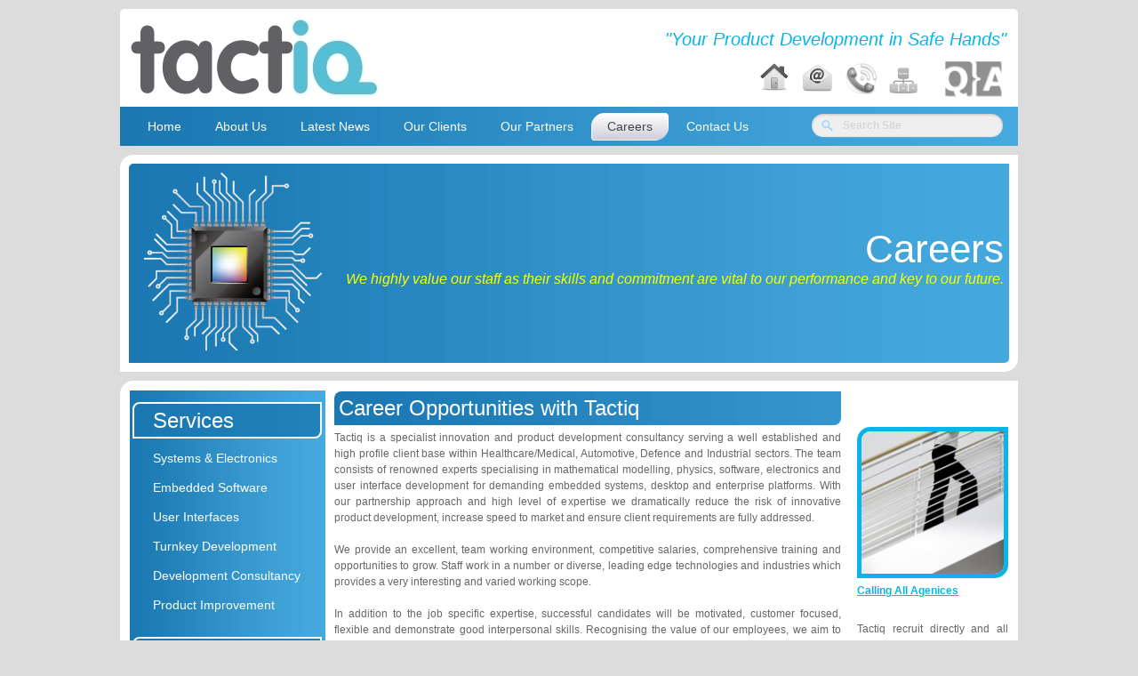

--- FILE ---
content_type: text/html
request_url: http://tactiq.co.uk/careers.html
body_size: 4855
content:
<!DOCTYPE html PUBLIC "-//W3C//DTD XHTML 1.0 Transitional//EN" "http://www.w3.org/TR/xhtml1/DTD/xhtml1-transitional.dtd"[]>
<html xmlns="http://www.w3.org/1999/xhtml" dir="ltr" lang="en-US" xml:lang="en">
    <head>
        <title>Careers &#166; Software Electronics and User Interface product development consultancy</title>
            <meta http-equiv="Content-Type" content="text/html; charset=iso-8859-1" />
            <meta name="description" content="Careers and software development, electronics development, user interface development for real time embedded systems" />
            <meta name="keywords" content="Software careers, real time software jobs, electronics design jobs, product development consultancy, embedded systems jobs, user interface design jobs, healthcare product jobs, automotive electronics jobs, automotive software jobs, medical imaging jobs, military electronics design jobs" />
            <meta name="robots" content="index,follow" />
            <meta name="title" content="Great careers in a UK based an embedded systems development consultancy" />
			<link rel="Shortcut Icon" href="images/logos/favicon.ico">

            <link href="css/style.css" rel="stylesheet" type="text/css" />

            <script type="text/javascript" src="js/jquery-1.3.2.min.js"></script>
            <script type="text/javascript" src="js/jquery.cycle.all.min.js"></script>
			<script language="javascript" type="text/javascript" src="js/jquery.easing.js"></script>
            
            <script type="text/javascript">
			  var _gaq = _gaq || [];
			  _gaq.push(['_setAccount', 'UA-37151425-2']);
			  _gaq.push(['_trackPageview']);

			  (function() {
				var ga = document.createElement('script'); ga.type = 'text/javascript'; ga.async = true;
				ga.src = ('https:' == document.location.protocol ? 'https://ssl' : 'http://www') + '.google-analytics.com/ga.js';
				var s = document.getElementsByTagName('script')[0]; s.parentNode.insertBefore(ga, s);
			  })();

			</script>  
			                              
	        <script type="text/javascript" language="javascript">
	            function removebg() {
	                if (document.getElementById("searchbox").value == "Search Site") {
	                    document.getElementById("searchbox").value = " ";
	                }
	            }
            </script>
    </head>
<body>
	<div id="ts-main">
		<div class="ts-nav-header" style="margin-top:10px;">
			<!--Banner Start--> 
			<table width="1010" border="0" cellpadding="0" cellspacing="0">
				<tbody>
					<tr>
						<td width="350" align="left" valign="bottom" style="padding-left:10px;">
								<a href="index.html">
									<img src="images/header/logo.jpg" />
								</a>
						</td>
						<td valign="bottom" align="right" style="padding-right: 10px;">
							<table width="450" align="right" border="0" cellpadding="0" cellspacing="0">
								<tbody>
									<tr valign="bottom">
										
										<td valign="bottom" align="right">
											<a href="index.html" title="Home" alt="Home" class="icon-home"></a>
										</td>
										<td valign="bottom" align="right">
											<a href="&#109;&#97;&#105;&#108;&#116;&#111;&#58;&#101;&#110;&#113;&#117;&#105;&#114;&#105;&#101;&#115;&#64;&#116;&#97;&#99;&#116;&#105;&#113;&#46;&#99;&#111;&#46;&#117;&#107;&#63;&#83;&#117;&#98;&#106;&#101;&#99;&#116;&#61;&#87;&#101;&#98;&#115;&#105;&#116;&#101;&#37;&#50;&#48;&#69;&#110;&#113;&#117;&#105;&#114;&#121;" title="&#101;&#110;&#113;&#117;&#105;&#114;&#105;&#101;&#115;&#64;&#116;&#97;&#99;&#116;&#105;&#113;&#46;&#99;&#111;&#46;&#117;&#107;" alt="&#101;&#110;&#113;&#117;&#105;&#114;&#105;&#101;&#115;&#64;&#116;&#97;&#99;&#116;&#105;&#113;&#46;&#99;&#111;&#46;&#117;&#107;" class="icon-email"></a>
										</td>
										<td valign="bottom" align="right">
											<a href="contactus.html" title="tel: +44 (0)330 220 7110" alt="tel: +44 (0)330 220 7110" class="icon-call"></a>
										</td>
										<td valign="bottom" align="right">
											<a href="sitemap.html" title="Sitemap" alt="Sitemap" class="icon-sitemap"></a>
										</td>
										<td valign="bottom" align="right">
											<a href="quality.html" title="ISO 9001 & ISO13485 Certified" alt="ISO 9001 & ISO13485 Certified" class="icon-quality"></a>
										</td>
										<p style=" margin-bottom:10px; padding-right:3px; width:430px; float:right; color:rgb(10, 180, 231); font:italic 20px Arial, Helvetica, sans-serif;">"Your Product Development in Safe Hands"</p>
									
									</tr>
								
								</tbody>
							</table>
						</td>
					</tr> 
				</tbody>
			</table>		
			<!--Banner End-->
		</div>
		
		<div class="ts-nav">
			<div class="ts-nav-l"></div>
			<div class="ts-nav-r"></div>
			<div class="ts-nav-outer">
				<div class="ts-nav-wrapper">
					<div class="ts-nav-inner">
						<table width="1010" border="0" cellpadding="0" cellspacing="0">
							<tbody>
								<tr width="1010">
									<td width="650">
										<ul class="ts-hmenu" style="margin-left:5px;">
											<li>
												<a href="./index.html"><span class="l"></span><span class="r"></span><span class="t">Home</span></a>
											</li>	
											<li>
												<a href="./aboutus.html"><span class="l"></span><span class="r"></span><span class="t">About Us</span></a>
											</li>	
											<li>
												<a href="./news.html"><span class="l"></span><span class="r"></span><span class="t">Latest News</span></a>
											</li>
											<li>
												<a href="./clients.html"><span class="l"></span><span class="r"></span><span class="t">Our Clients</span></a>
											</li>
											<li>
												<a href="./partnersandlinks.html"><span class="l"></span><span class="r"></span><span class="t">Our Partners</span></a>
											</li>
											<li>
												<a href="./careers.html" class="active"><span class="l"></span><span class="r"></span><span class="t">Careers</span></a>
											</li>
											<li>
												<a href="./contactus.html"><span class="l"></span><span class="r"></span><span class="t">Contact Us</span></a>
											</li>
											<li align="right" style="float:right;">
												<form action="resultspage.html" id="cse-search-box">
													<input type="hidden" name="cx" value="008505038878569894339:sy9t0wqucky" />
													<input type="hidden" name="cof" value="FORID:9;NB:1" />
													<input type="hidden" name="ie" value="UTF-8" />
													<input type="text" class="searchText" name="q" id="searchbox" size="20" value="Search Site" onclick="removebg()" />
												</form>
											</li>						
										</ul>
									</td>
								</tr>
							</tbody>
						</table>
					</div>
				</div>
			</div>
		</div>
		
		<div class="cleared reset-box"></div>
		
		<div class="ts-header">
			<div class="ts-header-clip">
				<div class="ts-header-center">
					<div class="ts-header-png"></div>
					<div class="ts-header-jpeg"></div>
				</div>
			</div>
			
			<div class="ts-header-wrapper">
				<div class="ts-header-inner">
					<div class="div_title">
							<div>
								<table width="1010" border="0" cellpadding="0" cellspacing="0" valign="middle">
									<tbody>
										<tr>
											<td width="10" height="200"></td> 
											
											<td width="210" height="200" align="center" valign="middle">
												<img class="header-img" src="images/header/banner/chip.png" alt="" border="0" width="200" height="200"/>
											</td>
											
											<td width="10" height="200"></td> 
											
											<td width="750" height="200" align="left" valign="middle">
												<div class="div_title_header">
													<h3>Careers<br />
														<span>We highly value our staff as their skills and commitment are vital to our performance and key to our future.</span>
													</h3>
												</div>
											</td>
											<td width="10" height="200"></td> 
										</tr>  
								   </tbody>
								</table> 
							</div>			
					</div>
				</div>
			</div>
		</div>
    
		<div class="cleared reset-box"></div>
    
		<div class="ts-sheet"> <!-- MAIN CONTENT -->

				
				<div class="ts-sheet-body">
					<div class="ts-sheet-main" style="height:700px;">
						<div class="ts-sheet-main-left">
							<div class="ts-vheader"></div>
								<ul class="ts-vmenu" style="margin-top:10px;">
									<li style="color: #66ccff;">
										<a href="services.html"><span class="l"></span><span class="r"></span><span class="t"  style="font-size: 24px;">Services</span></a>
									</li>	
									<li style="margin-top:10px;">
										<a href="system_electronics.html"><span class="l"></span><span class="r"></span><span class="t">Systems &amp; Electronics</span></a>
									</li>	
									<li>
										<a href="embedded_software.html"><span class="l"></span><span class="r"></span><span class="t">Embedded Software</span></a>
									</li>
									<li>
										<a href="user_interfaces.html"><span class="l"></span><span class="r"></span><span class="t">User Interfaces</span></a>
									</li>
									<li>
										<a href="turnkey_development.html"><span class="l"></span><span class="r"></span><span class="t">Turnkey Development</span></a>
									</li>
									<li>
										<a href="development_consultancy.html"><span class="l"></span><span class="r"></span><span class="t">Development Consultancy</span></a>
									</li>											
									<li>
										<a href="product_improvement.html" class="l"><span class="l"></span><span class="r"></span><span class="t">Product Improvement</span></a>
									</li>
								</ul>
							<div class="ts-vheader"></div>
								<ul class="ts-vmenu" style="margin-top:10px;">
									<li>
										<a href="technologies.html"><span class="l"></span><span class="r"></span><span class="t"  style="font-size: 24px;">Technologies</span></a>
									</li>
									<li style="margin-top:10px;">
										<a href="demanding_systems.html"><span class="l"></span><span class="r"></span><span class="t">Demanding Systems</span></a>
									</li>	
									<li>
										<a href="image_capture.html"><span class="l"></span><span class="r"></span><span class="t">Image Capture/Processing</span></a>
									</li>
									<li>
										<a href="accoustics_vibrations.html"><span class="l"></span><span class="r"></span><span class="t">Accoustics/Vibrations</span></a>
									</li>
									<li>
										<a href="healthcare_connectivity.html"><span class="l"></span><span class="r"></span><span class="t">Healthcare Connectivity</span></a>
									</li>
									<li>
										<a href="device_drivers.html"><span class="l"></span><span class="r"></span><span class="t">Device Drivers</span></a>
									</li>
								</ul>
							<div class="ts-vheader"></div>
								<ul class="ts-vmenu" style="margin-top:10px;">
									<li>
										<a href="industries.html"><span class="l"></span><span class="r"></span><span class="t"  style="font-size: 24px;">Industries</span></a>
									</li>
									<li style="margin-top:10px;">
										<a href="medical.html"><span class="l"></span><span class="r"></span><span class="t">Medical</span></a>
									</li>
									<li>
										<a href="automotive.html"><span class="l"></span><span class="r"></span><span class="t">Automotive</span></a>
									</li>
									<li>
										<a href="industrial.html"><span class="l"></span><span class="r"></span><span class="t">Industrial</span></a>
									</li>
									<li>
										<a href="defence.html"><span class="l"></span><span class="r"></span><span class="t">Defence</span></a>
									</li>
								</ul>

						</div>
						<div class="ts-sheet-main-right">
							<div class="ts-sheet-main-right-innerleft">
								<div class="ts-title-header"><h2>Career Opportunities with Tactiq</h2></div>			
								<p>Tactiq is a specialist innovation and product development consultancy serving a well established and high profile client base within Healthcare/Medical, Automotive, Defence 
									and Industrial sectors. The team consists of renowned experts specialising in mathematical modelling, physics, software, electronics and user interface development for 
									demanding embedded systems, desktop and enterprise platforms. With our partnership approach and high level of expertise we dramatically reduce the risk of innovative 
									product development, increase speed to market and ensure client requirements are fully addressed. 
								</p>
								<p>&nbsp;</p>	
								<p>We provide an excellent, team working environment, competitive salaries, comprehensive training and opportunities to grow. Staff work in a number or diverse, leading edge 
									technologies and industries which provides a very interesting and varied working scope.
								</p>
								<p>&nbsp;</p>	
								<p>In addition to the job specific expertise, successful candidates will be motivated, customer focused, flexible and demonstrate good interpersonal skills. Recognising the 
									value of our employees, we aim to recruit and retain the best through reward, recognition and opportunity. 
								</p>
								<p>&nbsp;</p>	
<p>We are not currently recruiting for any positions. However we are always interested to hear from bright, enthusiastic individuals with experience in demanding electronics and embedded software product development.</p>
<!-- <p><a href="pdf/Engineering_Manager.pdf">Engineering Manager</a></p>
<p><a href="pdf/Job Specification-Embedded_Engineer.pdf">Embedded Engineer</a></p>
<p><a href="pdf/Job Specification-Office Administrator.pdf">Office Administrator</a></p>
<p>&nbsp;</p>
<p>For detailed job descriptions please click on the links above.</p> -->
<p>&nbsp;</p>
<p>To apply, send your CV to <a href="mailto:hr@tactiq.co.uk">hr@tactiq.co.uk</a>.</p>
                                                                <p>&nbsp;</p>
								</br><p><b><i>Privacy Notice for Candidates:</i></b></p>
								<p>&nbsp;</p>
								<p><i>We take privacy seriously and only use personal information where appropriate and necessary.</i></p>
<p><i>This will be retained for ten years after application.</i></p>
								<p>&nbsp;</p>
								<p><i>We will record your CV, personal contact information and information from interview for administrative purposes for our legitimate interest of recruiting effectively.</i></p>
								<p>&nbsp;</p>
								<p><i>You may request whether information about you is held and, on verification of your identity, we will confirm the information that is held. Errors in the information held will be corrected or data erased on request when the data is no longer required. Contact <a href="mailto:enquiries@tactiq.co.uk">enquiries@tactiq.co.uk</a> to begin this process.</i></p> 
								
							</div>
							
							<div class="ts-sheet-main-right-innerright">
								<div class="ts-image" style="padding-top:40px;"><img src="images2/11.jpg"/>
									<p style="color:#0AB4E7;"><u><b>Calling All Agenices</b></u></p>
									<p>
										Tactiq recruit directly and all our employees either applied direct or through our long term recruitment partner. We will not accept any speculative calls or 
										emails from agencies as we are not able to liaise professionally with all of you and our long term preferred recruitment partner list remains closed to any 
										new companies.
									</p>
								</div>
							</div>
							
							
						
						
						
						</div>
					</div>
				</div>
		</div>
	
		<div class="ts-sheet"> <!-- FOOTER CONTENT -->

			
			<div class="ts-sheet-body">
				<div class="cleared"></div>
				<div class="ts-footer">
					<div class="ts-footer-t"></div>
					<div class="ts-footer-l"></div>
					<div class="ts-footer-b"></div>
					<div class="ts-footer-r"></div>
					
					<div class="ts-footer-body">
						<div class="ts-footer-text">									                           
								<a href="http://www.tactiq.co.uk" style="padding-right:10px;"><img alt="" src="images/logos/sm_tactiq.png"></a>
								<a href="http://www.centriq.co.uk" style="padding-right:10px;"><img alt="" src="images/logos/sm_centriq.png"></a>
								<a href="http://www.neologiq.co.uk"><img alt="" src="images/logos/sm_neologiq.png"></a>
							</p>
							<p>
								<a href="http://www.tactiq.co.uk/aboutus.html" class="footer">About Us</a> |
								<a href="http://www.tactiq.co.uk/industries.html" class="footer">Industries</a> |
								<a href="http://www.tactiq.co.uk/services.html" class="footer">Services</a> |
								<a href="http://www.tactiq.co.uk/technologies.html" class="footer">Technologies</a> |
								<a href="http://www.tactiq.co.uk/clients.html" class="footer">Our Clients</a> |
								<a href="http://www.tactiq.co.uk/partnersandlinks.html" class="footer">Our Partners</a> |
								<a href="http://www.tactiq.co.uk/careers.html" class="footer">Careers</a> |
								<a href="http://www.tactiq.co.uk/glossary.html" class="footer">Glossary</a> |
								<a href="http://www.tactiq.co.uk/contactus.html" class="footer">Contact Us</a> |
								<a href="http://www.tactiq.co.uk/privacy_policy.html" class="footer">Privacy Policy</a>
							</p>
							<p>Copyright &#169; 2017 Tactiq Ltd. All rights Reserved.</p>
						</div>
						<div class="cleared"></div>
					</div>
				</div>
				<div class="cleared"></div>
			</div>
		</div>
    <div class="cleared"></div>
</div>

	<!--StatCounter Start-->    
		<p>
			<!-- Start of StatCounter Code -->
			<script type="text/javascript" language="javascript">
				var sc_project=1919221; 
				var sc_invisible=1; 
				var sc_partition=17; 
				var sc_security="ad81d9a6"; 
				var sc_remove_link=1; 
			</script>

			<script type="text/javascript" language="javascript" src="http://www.statcounter.com/counter/counter.js"></script>

			<noscript>
				<img  src="http://c18.statcounter.com/counter.php?sc_project=1919221&java=0&security=ad81d9a6&invisible=1" alt="hit counter code" border="0">
			</noscript>
			<!-- End of StatCounter Code -->
		</p>
   <!--StatCounter End-->
   
   
</body>
</html>


--- FILE ---
content_type: text/css
request_url: http://tactiq.co.uk/css/style.css
body_size: 8035
content:
hea/* begin Page */
/* Designed by TemplateSales.net */
body {font-family: Arial, Helvetica, Sans-Serif;}
#ts-main, table
{
    font-family: Arial, Helvetica, Sans-Serif;
    font-size: 13px;
}

h1, h2, h3, h4, h5, h6, p, a, ul, ol, li
{
    margin: 0;
    padding: 0;
}

.ts-postcontent,
.ts-postcontent li,
.ts-postcontent table,
.ts-postcontent a,
.ts-postcontent a:link,
.ts-postcontent a:visited,
.ts-postcontent a.visited,
.ts-postcontent a:hover,
.ts-postcontent a.hovered
{
    font-family: Arial, Helvetica, Sans-Serif;
    line-height: 150%;
}

.ts-postcontent p
{
    margin: 12px 0;
}

h1, h2, h4, h5, h6,
h1 a, h2 a, h4 a, h5 a, h6 a,
h1 a:link, h2 a:link, h4 a:link, h5 a:link, h6 a:link,
h1 a:visited, h2 a:visited, h4 a:visited, h5 a:visited, h6 a:visited,
h1 a:hover, h2 a:hover, h4 a:hover, h5 a:hover, h6 a:hover
{
  font-family: "Trebuchet MS", Arial, Helvetica, Sans-Serif;
  font-style: normal;
  font-weight: bold;
  font-size: 35px;
  text-decoration: none;
}

.ts-postcontent a
{
  text-decoration: underline;
  color: #57556F;
}

.ts-postcontent a:link
{
  text-decoration: underline;
  color: #57556F;
}

.ts-postcontent a:visited, .ts-postcontent a.visited
{
  color: #57556F;
}

.ts-postcontent  a:hover, .ts-postcontent a.hover
{
  color: #0892BC;
}

.ts-postcontent h1
{
   color: #57556F;
   font-size: 22px;    
}

.ts-blockcontent h1
{   font-size: 22px;
 
}

.ts-postcontent h1 a, .ts-postcontent h1 a:link, .ts-postcontent h1 a:hover, .ts-postcontent h1 a:visited, .ts-blockcontent h1 a, .ts-blockcontent h1 a:link, .ts-blockcontent h1 a:hover, .ts-blockcontent h1 a:visited 
{
   font-size: 22px; 
}

.ts-postcontent h2
{
   color: #57556F;
margin: 19px 0;
   font-size: 26px;    
}

.ts-blockcontent h2
{
margin: 19px 0;
   font-size: 26px; 
}

.ts-postcontent h2 a, .ts-postcontent h2 a:link, .ts-postcontent h2 a:hover, .ts-postcontent h2 a:visited, .ts-blockcontent h2 a, .ts-blockcontent h2 a:link, .ts-blockcontent h2 a:hover, .ts-blockcontent h2 a:visited 
{
   font-size: 26px; 
}

.ts-postcontent h3
{
   color: #626262;
margin: 19px 0;
   font-size: 21px;    
}

.ts-blockcontent h3
{
margin: 19px 0;
   font-size: 21px; 
}

.ts-postcontent h3 a, .ts-postcontent h3 a:link, .ts-postcontent h3 a:hover, .ts-postcontent h3 a:visited, .ts-blockcontent h3 a, .ts-blockcontent h3 a:link, .ts-blockcontent h3 a:hover, .ts-blockcontent h3 a:visited 
{
   font-size: 21px; 
}

.ts-postcontent h4
{
   color: #044356;
margin: 20px 0;
   font-size: 18px;    
}

.ts-blockcontent h4
{
margin: 20px 0;
   font-size: 18px; 
}

.ts-postcontent h4 a, .ts-postcontent h4 a:link, .ts-postcontent h4 a:hover, .ts-postcontent h4 a:visited, .ts-blockcontent h4 a, .ts-blockcontent h4 a:link, .ts-blockcontent h4 a:hover, .ts-blockcontent h4 a:visited 
{
   font-size: 18px; 
}

.ts-postcontent h5
{
   color: #044356;
margin: 26px 0;
   font-size: 14px;    
}

.ts-blockcontent h5
{
margin: 26px 0;
   font-size: 14px; 
}

.ts-postcontent h5 a, .ts-postcontent h5 a:link, .ts-postcontent h5 a:hover, .ts-postcontent h5 a:visited, .ts-blockcontent h5 a, .ts-blockcontent h5 a:link, .ts-blockcontent h5 a:hover, .ts-blockcontent h5 a:visited 
{
   font-size: 14px; 
}

.ts-postcontent h6
{
   color: #05607C;
margin: 35px 0;
   font-size: 12px;    
}

.ts-blockcontent h6
{
margin: 35px 0;
   font-size: 12px; 
}

.ts-postcontent h6 a, .ts-postcontent h6 a:link, .ts-postcontent h6 a:hover, .ts-postcontent h6 a:visited, .ts-blockcontent h6 a, .ts-blockcontent h6 a:link, .ts-blockcontent h6 a:hover, .ts-blockcontent h6 a:visited 
{
   font-size: 12px; 
}

ul
{
  list-style-type: none;
}

ol
{
  list-style-position: inside;
}

html 
{
    height:100%;
}

#ts-main
{
  display: inline-block;
  position: relative;
  z-index: 0;
  width: 100%;
  left: 0;
  top: 0;
  cursor:default;
  overflow:visible;
  float: left;
  clear: left;
}

body
{
  padding: 0; 
  margin:0;
  color: #2D2D2D;
  height:100%;
  min-height:100%;
  background-color: #DCDCDC;
  /*background-image: url('../images/Bottom_texture.jpg');
  background-repeat: repeat;
  background-attachment: fixed;
  background-position: top left;*/
  min-width: 1010px;
}

.cleared
{
  display:block;
  clear: both;
  float: none;
  margin: 0;
  padding: 0;
  border: none;
  font-size: 0;
  height:0;
  overflow:hidden;
}

.reset-box
{
  overflow:hidden;
  display:table; 
}

form
{
  padding: 0 !important;
  margin: 0 !important;
}

table.position
{
  position: relative;
  width: 100%;
  table-layout: fixed;
}
/* end Page */

/* begin Menu */
/* menu structure */

.ts-hmenu a, .ts-hmenu a:link, .ts-hmenu a:visited, .ts-hmenu a:hover, .ts-vmenu a, .ts-vmenu a:link, .ts-vmenu a:visited, .ts-vmenu a:hover
{
	margin: 1px 1px 1px 1px;
	outline: none; 
 border-bottom-right-radius: 15px; 
 -moz-border-bottom-right-radius: 15px; 
 border-top-left-radius: 15px; 
 -moz-border-top-left-radius: 15px;
}

.ts-hmenu, .ts-hmenu ul, .ts-vmenu, .ts-vmenu ul
{
  margin: 0;
  padding: 0;
  border: 0;
  list-style-type: none;
  display: block;
}

.ts-hmenu li
{
  margin: 0;
  padding: 0;
  border: 0;
  display: block;
  float: left;
  position: relative;
  z-index: 5;
  background: none;
}

.ts-hmenu li:hover, .ts-vmenu li:hover
{
  z-index: 10000;
  white-space: normal;
}

.ts-hmenu li li, .ts-vmenu li li
{
  float: none;
}

.ts-hmenu ul, .ts-vmenu ul
{
  visibility: hidden;
  position: absolute;
  z-index: 10;
  left: 0;
  top: 0;
  background: none;
  min-height: 0;
  background-image: url('../images/spacer.gif');
  padding: 10px 30px 30px 30px;
  margin: -10px 0 0 -30px;
}

.ts-hmenu li:hover>ul, .ts-vmenu li:hover>ul
{
  visibility: visible;
  top: 100%;
}

.ts-hmenu li li:hover>ul, .ts-vmenu li li:hover>ul
{
  top: 0;
  left: 100%;
}

.ts-hmenu:after, .ts-hmenu ul:after, .ts-vmenu:after, .ts-vmenu ul:after
{
  content: ".";
  height: 0;
  display: block;
  visibility: hidden;
  overflow: hidden;
  clear: both;
}
.ts-hmenu, .ts-vmenu{
  min-height: 0;
  position:relative;
  padding: 6px 12px 7px 6px;
}

.ts-hmenu ul ul, .ts-vmenu ul ul
{
  padding: 30px 30px 30px 10px;
  margin: -30px 0 0 -10px;
}

/* menu structure */

.ts-nav
{
   position: relative;
  width:1010px;
  margin:0 auto;
  min-height: 44px;
  z-index: 100;
    margin-top: 0;
    margin-bottom: 0;

}

.ts-nav-outer
{
    position:absolute;
    width:100%;

}

.ts-nav-wrapper 
{
    position: relative;
    width:1010px;
    margin:0 auto;

}
.ts-nav-header
{
	position: relative;
	margin:0 auto;
	width:1010px;
	height:100px;
	padding-top:5px;
	padding-bottom:5px;
	background-color: #FFFFFF;
	border-top-left-radius: 5px;
	-moz-border-radius-topleft: 5px;
	border-top-right-radius: 5px;
	-moz-border-radius-topright: 5px;
}
.ts-nav-inner 
{
    margin: 0 1px;
}

.ts-nav-l, .ts-nav-r
{
  position: absolute;
  z-index: -1;
  top: 0;
  height: 100%;
  /*background-image: url('../images/nav.png');*/
  background-image: url('../images/header/banner/bg.png'); 
  background-repeat: repeat-y; 
}

.ts-nav-l
{
  left: 0;
  right: 6px;
}

.ts-nav-r
{
  right: 0;
  width: 1010px;
  clip: rect(auto, auto, auto, 794px);
}

/* end Menu */

/* begin MenuItem */
.ts-hmenu a, .ts-vmenu a
{
  position: relative;
  display: block;
  overflow: hidden;
  height: 31px;
  cursor: pointer;
  font-size: 14px;
  text-align: left;
  text-decoration: none;
}

.ts-hmenu ul li, .ts-vmenu ul li
{
    margin:0;
    clear: both;
}

.ts-hmenu a .r, .ts-hmenu a .l, .ts-vmenu a .r, .ts-vmenu a .l
{
  position: absolute;
  display: block;
  height:52px;
  top: 0;
  z-index: -1;
  height: 103px;
  background-image: url('../images/menuitem.png');
}

.ts-hmenu a .l, .ts-vmenu a .l
{
  left: 0;
  right: 4px;
}

.ts-hmenu a .r, .ts-vmenu a .r
{
  width: 408px;
  right: 0;
  clip: rect(auto, auto, auto, 404px);
}

.ts-hmenu a .t, .ts-hmenu ul a, .ts-hmenu a:link, .ts-hmenu a:visited, .ts-hmenu a:hover, .ts-vmenu a .t, .ts-vmenu ul a, .ts-vmenu a:link, .ts-vmenu a:visited, .ts-vmenu a:hover
{
  font-size: 14px;
  text-align: left;
  text-decoration: none;
}

.ts-hmenu a .t, .ts-vmenu a .t
{
  color: #FFF;
  padding: 0 14px;
  margin: 0 4px;
  line-height: 31px;
  text-align: center;
}

.ts-hmenu a:hover .l, .ts-hmenu a:hover .r, .ts-vmenu a:hover .l, .ts-vmenu a:hover .r
{
  top: -36px;
}

.ts-hmenu li:hover>a .l, .ts-hmenu li:hover>a .r, .ts-vmenu li:hover>a .l, .ts-vmenu li:hover>a .r
{
  top: -36px;
}

.ts-hmenu li:hover a .l, .ts-hmenu li:hover a .r, .ts-vmenu li:hover a .l, .ts-vmenu li:hover a .r
{
  top: -36px;
}
.ts-hmenu a:hover .t, .ts-vmenu a:hover .t
{
  color: #0AB4E7;
}

.ts-hmenu li:hover a .t, .ts-vmenu li:hover a .t
{
  color: #0AB4E7;
}

.ts-hmenu li:hover>a .t, .ts-vmenu li:hover>a .t
{
  color: #0AB4E7;
}

.ts-hmenu a.active .l, .ts-hmenu a.active .r, .ts-vmenu a.active .l, .ts-vmenu a.active .r
{
  top: -72px;
}

.ts-hmenu a.active .t, .ts-vmenu a.active .t
{
  color: #464646;
}
/* end MenuItem */

/* begin MenuSeparator */
.ts-hmenu .ts-hmenu-li-separator, .ts-vmenu .ts-vmenu-li-separator
{
  display: block;
  width: 10px;
  height:31px;
}
.ts-nav .ts-hmenu-separator, .ts-vmenu-separator
{
  display: block;
  margin:0 auto;
  width: 2px;
  height: 31px;
  background-image: url('../images/menuseparator.png');
}
/* end MenuSeparator */

/* begin MenuSubItem */
.ts-hmenu ul a, .ts-vmenu ul a
{
  display: block;
  white-space: nowrap;
  height: 26px;
  width: 180px;
  overflow: hidden;
  background-image: url('../images/subitem.png');
  background-position: left top;
  background-repeat: repeat-x;
  border-width: 1px;
  border-style: solid;
  border-color: #C7C7C7;
  text-align: left;
  text-indent: 12px;
  text-decoration: none;
  line-height: 26px;
  color: #353535;
  font-size: 13px;
  margin:0;
  padding:0;
}

.ts-nav ul.ts-hmenu ul span, .ts-nav ul.ts-hmenu ul span span, .ts-nav ul.ts-vmenu ul span, .ts-nav ul.ts-vmenu ul span span
{
  display: inline;
  float: none;
  margin: inherit;
  padding: inherit;
  background-image: none;
  text-align: inherit;
  text-decoration: inherit;
}

.ts-hmenu ul a:link, .ts-hmenu ul a:visited, .ts-hmenu ul a:hover, .ts-hmenu ul a:active, .ts-nav ul.ts-hmenu ul span, .ts-nav ul.ts-hmenu ul span span, .ts-vmenu ul a:link, .ts-vmenu ul a:visited, .ts-vmenu ul a:hover, .ts-vmenu ul a:active, .ts-nav ul.ts-vmenu ul span, .ts-nav ul.ts-vmenu ul span span
{
  text-align: left;
  text-indent: 12px;
  text-decoration: none;
  line-height: 26px;
  color: #353535;
  font-size: 13px;
  margin:0;
  padding:0;
}

.ts-hmenu ul li a:hover, .ts-vmenu ul li a:hover
{
  color: #0AB4E7;
  border-color: #C7C7C7;
  background-position: 0 -26px;
}

.ts-hmenu ul li:hover>a, .ts-vmenu ul li:hover>a
{
  color: #0AB4E7;
  border-color: #C7C7C7;
  background-position: 0 -26px;
}

.ts-nav .ts-hmenu ul li a:hover span, .ts-nav .ts-hmenu ul li a:hover span span, .ts-nav .ts-vmenu ul li a:hover span, .ts-nav .ts-vmenu ul li a:hover span span
{
  color: #0AB4E7;
}

.ts-nav .ts-hmenu ul li:hover>a span, .ts-nav .ts-hmenu ul li:hover>a span span, .ts-nav .ts-vmenu ul li:hover>a span, .ts-nav .ts-vmenu ul li:hover>a span span
{
  color: #0AB4E7;
}

/* end MenuSubItem */

/* begin Header */
div.ts-header
{
    margin: 0 auto;
  position: relative;
  z-index: -1;
  width:1010px;
  margin-top: 10px;
  margin-bottom: 0;
}

div.ts-header-clip
{
  position: absolute;
  width:100%;
  left:0;
  overflow:hidden;

}

.ts-header-wrapper 
{
    position: relative;
    width:1010px;
    margin:0 auto;
}
.ts-header-inner 
{
    margin: 0 0px;
}

div.ts-header-center
{
	position: relative;
	width: 1010px;
	left:50%;
}

div.ts-header-png
{
  position: absolute;
  left:-50%;
  top: 0;
  width: 1010px;
  height: 252px;
  /*background-image: url('../images/header.png');
  background-repeat: no-repeat;
  background-position:center center; */
}

div.ts-header-jpeg
{
  position: absolute;
  top: 0;
  left:-50%;
  width: 1010px;
  height: 252px;
  /*background-image: url('../images/header.jpg');
  background-repeat: no-repeat;
  background-position: center center;*/
}
/* end Header */

/* begin Logo */
div.ts-logo
{
  display: block;
  position: absolute;
  top: 85px;
  right: 0;
  margin-right: 13px;
}

h1.ts-logo-name
{
  display: block;
  text-align: right;
  font-family: Verdana, Geneva, Arial, Helvetica, Sans-Serif;
  font-size: 54px;
  padding: 0;
  margin: 0;
  color: #FFFFFF !important;
}
h1.ts-logo-name a, 
h1.ts-logo-name a:link, 
h1.ts-logo-name a:visited, 
h1.ts-logo-name a:hover
{
  font-family: Verdana, Geneva, Arial, Helvetica, Sans-Serif;
  font-size: 54px;
  padding: 0;
  margin: 0;
  color: #FFFFFF !important;
}

h2.ts-logo-text
{
  display: block;
  text-align: right;
  font-family: Arial, Helvetica, Sans-Serif;
  font-variant: normal;
  font-weight: normal;
  font-size: 12px;
  text-transform: uppercase;
  padding: 0;
  margin: 0;
  color: #FFFFFF !important;
}
h2.ts-logo-text a,
h2.ts-logo-text a:link,
h2.ts-logo-text a:visited,
h2.ts-logo-text a:hover
{
  font-family: Arial, Helvetica, Sans-Serif;
  font-variant: normal;
  font-weight: normal;
  font-size: 12px;
  text-transform: uppercase;
  padding: 0;
  margin: 0;
  color: #FFFFFF !important;
}

#headline, #slogan 
{
    display: block;
    min-width: 150px;
    text-align: right;
}
/* end Logo */

/* begin Box, Sheet */
.ts-sheet
{
  position: relative;
  margin: 0 auto;
  min-width: 13px;
  min-height: 13px;
  margin-top: 10px;
  margin-bottom: 0;
  cursor:auto;
  width: 990px;
  background-color: #FFFFFF;
   border:#FFFFFF solid 10px;
 border-bottom-right-radius: 15px; 
 -moz-border-bottom-right-radius: 15px; 
 border-top-left-radius: 15px; 
 -moz-border-top-left-radius: 15px;
}

.ts-sheet-body
{
  position: relative;
  padding: 1px 0px 1px 1px;



}

.ts-sheet-main
{
  height: auto;
  position: relative;
  padding: 1px;
    padding-top:1px;
    padding-bottom:1px;
  background-image: url('../images/main-bg.png');
  background-repeat: repeat-y;
}
.ts-sheet-main-left
{
  width:220px;
  position: relative;
  padding: 0px;
  float:left;
}
.ts-sheet-main-right
{
  margin:0;
  width:758px;
  position: relative;
  padding-right:0px;
  float:right;
}
.ts-sheet-main-right-innerleft
{
  margin:0;
  width:570px;
  position: relative;
  float:left;
}
.ts-sheet-main-right-innerright
{
  margin:0;
  width:170px;
  position: relative;
  float:right;
}
.ts-image img {  
 width:160px; position:relative; float:right;
 height:auto;
 overflow:hidden;
 border:#0AB4E7 solid 5px; 
 border-bottom-right-radius: 15px; 
 -moz-border-bottom-right-radius: 15px; 
 border-top-left-radius: 15px; 
 -moz-border-top-left-radius: 15px;
 }
 .ts-image p {font-size:12px; float:right; padding-top:5px; padding-bottom:20px; text-align:center; width:170px;}

.ts-sheet-main-right p {font-size:12px; text-align:justify; line-height:1.5em; color:#666666;}
.ts-vheader
{
  position:absolute;
  margin-top: 12px;
  margin-left: 2px;
  width:209px;
  height: 35px;
  padding-bottom:2px;
 
  background-image: url('../images/header/banner/bg.png'); 
  background-repeat: repeat-y; 
  border:#FFF solid 2px; 
  border-bottom-right-radius: 8px; 
  -moz-border-bottom-right-radius: 8px; 

  border-top-left-radius: 8px; 
  -moz-border-top-left-radius: 8px;
  color: #FFF;
  font-family: normal Arial, Helvetica, sans-serif;
  font-size: 18px;
  white-space: nowrap;
}
.ts-title-header
{
  position:relative;
  width:auto;
  height: auto;
  margin-bottom: 5px;
  padding:5px;
  background-image: url('../images/header/banner/bg.png'); 
  background-repeat: repeat-y; 
  border-bottom-right-radius: 8px; 
  -moz-border-bottom-right-radius: 8px; 

  border-top-left-radius: 8px; 
  -moz-border-top-left-radius: 8px;
  color: #FFF;
  font-family: normal Arial, Helvetica, sans-serif;
  font-size: 18px;
  white-space: wrap;
}

.ts-title-header h2 {font:normal 24px Arial, Helvetica, sans-serif; color:FFFFFF;}




/* vertical menu structure */
.ts-vmenu li
{
  margin-left: 0px;
  width:205px;
  padding: 0;
  border: 0;
  display: block;
  float: left;
  position: relative;
  z-index: 5;
  background: none;
}


/* end vertical menu structure */

















.ts-sheet-tr, .ts-sheet-tl, .ts-sheet-br, .ts-sheet-bl, .ts-sheet-tc, .ts-sheet-bc,.ts-sheet-cr, .ts-sheet-cl
{
  position: absolute;
}

.ts-sheet-tr, .ts-sheet-tl, .ts-sheet-br, .ts-sheet-bl
{
  width: 12px;
  height: 12px;
  background-image: url('../images/sheet_s.png');
}

.ts-sheet-tl
{
  top: 0;
  left: 0;
  clip: rect(auto, 6px, 6px, auto);
}

.ts-sheet-tr
{
  top: 0;
  right: 0;
  clip: rect(auto, auto, 6px, 6px);
}

.ts-sheet-bl
{
  bottom: 0;
  left: 0;
  clip: rect(6px, 6px, auto, auto);
}

.ts-sheet-br
{
  bottom: 0;
  right: 0;
  clip: rect(6px, auto, auto, 6px);
}

.ts-sheet-tc, .ts-sheet-bc
{
  left: 6px;
  right: 6px;
  height: 12px;
  background-image: url('../images/sheet_h.png');
}

.ts-sheet-tc
{
  top: 0;
  clip: rect(auto, auto, 6px, auto);
}

.ts-sheet-bc
{
  bottom: 0;
  clip: rect(6px, auto, auto, auto);
}

.ts-sheet-cr, .ts-sheet-cl
{
  top: 6px;
  bottom: 6px;
  width: 12px;
  background-image: url('../images/sheet_v.png');
}

.ts-sheet-cr
{
  right: 0;
  clip: rect(auto, auto, auto, 6px);
}

.ts-sheet-cl
{
  left: 0;
  clip: rect(auto, 6px, auto, auto);
}

.ts-sheet-cc
{
  position: absolute;
  top: 6px;
  left: 6px;
  right: 6px;
  bottom: 6px;
  background-color: #FFFFFF;
}

#ts-page-background-top-texture, #ts-page-background-middle-texture, #ts-page-background-glare
{
  min-width: 1010px;
}

/* end Box, Sheet */

/* begin Layout */
.ts-content-layout
{
  display: table;
  position:relative;
  margin: 0 auto;
  table-layout: fixed;
  border-collapse: collapse;
  background-color: Transparent;
  border: none !important;
  padding:0 !important;
  width:100%;
  margin-top:0;
  margin-bottom:0;
}
.ts-layout-cell, .ts-content-layout-row
{
  background-color: Transparent;
  vertical-align: top;
  text-align: left;
  border: none;
  margin:0;
  padding:0;
}

.ts-content-layout .ts-content-layout{margin:0;}
.ts-content-layout .ts-layout-cell, .ts-content-layout .ts-layout-cell .ts-content-layout .ts-layout-cell{display: table-cell;}
.ts-layout-cell .ts-layout-cell{display: block;}
.ts-content-layout-row {display: table-row;}
.ts-layout-glare{position:relative;}/* end Layout */

/* begin Button */
.ts-button-wrapper a.ts-button,
.ts-button-wrapper a.ts-button:link,
.ts-button-wrapper input.ts-button,
.ts-button-wrapper button.ts-button
{
  text-decoration: none;
  font-family: Arial, Helvetica, Sans-Serif;
  font-size: 14px;
  position:relative;
  top:0;
  display: inline-block;
  vertical-align: middle;
  white-space: nowrap;
  text-align: center;
  color: #000000 !important;
  width: auto;
  outline: none;
  border: none;
  background: none;
  line-height: 27px;
  height: 27px;
  margin: 0 !important;
  padding: 0 10px !important;
  overflow: visible;
  cursor: pointer;
}

.ts-button img, .ts-button-wrapper img
{
  margin: 0;
  vertical-align: middle;
}

.ts-button-wrapper
{
  vertical-align: middle;
  display: inline-block;
  position: relative;
  height: 27px;
  overflow: hidden;
  white-space: nowrap;
  width: auto;
  margin: 0;
  padding: 0;
  z-index: 0;
}

.firefox2 .ts-button-wrapper
{
  display: block;
  float: left;
}

input, select, textarea
{
  vertical-align: middle;
  font-family: Arial, Helvetica, Sans-Serif;
  font-size: 14px;
}

.ts-block select 
{
    width:96%;
}

.ts-button-wrapper.hover .ts-button, .ts-button-wrapper.hover a.ts-button:link, .ts-button:hover
{
  color: #000000 !important;
  text-decoration: none !important;
}

.ts-button-wrapper.active .ts-button, .ts-button-wrapper.active a.ts-button:link
{
  color: #272727 !important;
}

.ts-button-wrapper .ts-button-l, .ts-button-wrapper .ts-button-r
{
  display: block;
  position: absolute;
  height: 91px;
  margin: 0;
  padding: 0;
  background-image: url('../images/button.png');
}

.ts-button-wrapper .ts-button-l
{
  left: 0;
  right: 8px;
}

.ts-button-wrapper .ts-button-r
{
  width: 417px;
  right: 0;
  clip: rect(auto, auto, auto, 409px);
}

.ts-button-wrapper.hover .ts-button-l, .ts-button-wrapper.hover .ts-button-r
{
  top: -32px;
}

.ts-button-wrapper.active .ts-button-l, .ts-button-wrapper.active .ts-button-r
{
  top: -64px;
}

.ts-button-wrapper input
{
  float: none !important;
}
/* end Button */

/* begin Box, Block */
.ts-block
{
  position: relative;
  min-width: 1px;
  min-height: 1px;
  margin: 7px;
}

.ts-block-body
{
  position: relative;
  padding: 0;
}

div.ts-block img
{
/* WARNING do NOT collapse this to 'border' - inheritance! */
    border-color: #DBDBDB;
  border-style: solid;
  margin: 3px;
}

/* end Box, Block */

/* begin BlockHeader */
.ts-blockheader
{
  margin-bottom: 4px;
  position: relative;
  height: 39px;
}

.ts-blockheader h3.t
{
  position: relative;
  height: 39px;
  color: #000000;
  font-family: Verdana, Geneva, Arial, Helvetica, Sans-Serif;
  font-size: 15px;
  margin:0;
  padding: 0 11px 0 6px;
  white-space: nowrap;
  line-height: 39px;
}

.ts-blockheader h3.t a,
.ts-blockheader h3.t a:link,
.ts-blockheader h3.t a:visited, 
.ts-blockheader h3.t a:hover
{
  color: #000000;
  font-family: Verdana, Geneva, Arial, Helvetica, Sans-Serif;
  font-size: 15px;
}

.ts-blockheader .l, .ts-blockheader .r
{
  position: absolute;
  height: 39px;
  background-image: url('../images/blockheader1.png');
}

.ts-blockheader .l
{
  left: 0;
  right: 7px;
}

.ts-blockheader .r
{
  width: 798px;
  right: 0;
  clip: rect(auto, auto, auto, 791px);
}

/* end BlockHeader */

/* begin Box, BlockContent */
.ts-blockcontent
{
  position: relative;
  margin: 0 auto;
  min-width: 1px;
  min-height: 1px;
}

.ts-blockcontent-body
{
  position: relative;
  padding: 10px;
  color: #464646;
  font-family: Arial, Helvetica, Sans-Serif;
  font-size: 13px;
  line-height: 150%;
}

.ts-blockcontent-body table,
.ts-blockcontent-body li, 
.ts-blockcontent-body a,
.ts-blockcontent-body a:link,
.ts-blockcontent-body a:visited,
.ts-blockcontent-body a:hover
{
  color: #464646;
  font-family: Arial, Helvetica, Sans-Serif;
  font-size: 15px;
  line-height: 150%;
}

.ts-blockcontent-body p
{
  margin: 0 0 0 5px;
}

.ts-blockcontent-body a, .ts-blockcontent-body a:link
{
  color: #737191;
  text-decoration: underline;
}

.ts-blockcontent-body a:visited, .ts-blockcontent-body a.visited
{
  color: #737191; 
  text-decoration: none;
}

.ts-blockcontent-body a:hover, .ts-blockcontent-body a.hover
{
  color: #0892BC;
  text-decoration: none;
}

.ts-blockcontent-body ul li
{
  font-size: 14px;
  line-height: 100%;    
  color: #5D5D5D;
  padding: 0 0 0 20px;
  background-repeat: no-repeat;
}/* end Box, BlockContent */

/* begin Box, Post */
.ts-post
{
  position: relative;
  min-width: 1px;
  min-height: 1px;
  margin: 0;
}

.ts-post-body
{
  position: relative;
  padding: 10px;
}

a img
{
  border: 0;
}

.ts-article img, img.ts-article, .ts-block img, .ts-footer img
{
  border: solid 0 #DBDBDB;
  margin: 10px;
}

.ts-metadata-icons img
{
  border: none;
  vertical-align: middle;
  margin: 2px;
}

.ts-article table, table.ts-article
{
  border-collapse: collapse;
  margin: 1px;
}

.ts-article th, .ts-article td
{
  padding: 2px;
  border: solid 1px #C7C7C7;
  vertical-align: top;
  text-align: left;
}

.ts-article th
{
  text-align: center;
  vertical-align: middle;
  padding: 7px;
}

pre
{
  overflow: auto;
  padding: 0.1em;
}

/* end Box, Post */

/* begin PostHeaderIcon */
h2.ts-postheader
{
  color: #3E3D4F;
  margin: 5px 0;
  font-size: 26px;
}

h2.ts-postheader a, 
h2.ts-postheader a:link, 
h2.ts-postheader a:visited,
h2.ts-postheader a.visited,
h2.ts-postheader a:hover,
h2.ts-postheader a.hovered
{
  font-size: 26px;
}

h2.ts-postheader a, h2.ts-postheader a:link
{
  text-align: left;
  text-decoration: none;
  color: #23C5F6;
}

h2.ts-postheader a:visited, h2.ts-postheader a.visited
{
  color: #B1B1B1;
}

h2.ts-postheader a:hover,  h2.ts-postheader a.hovered
{
  color: #737191;
}

/* end PostHeaderIcon */

/* begin PostIcons, PostHeaderIcons */
.ts-postheadericons,
.ts-postheadericons a,
.ts-postheadericons a:link,
.ts-postheadericons a:visited,
.ts-postheadericons a:hover
{
  font-family: Arial, Helvetica, Sans-Serif;
  color: #959595;
}

.ts-postheadericons
{
  padding: 1px;
}

.ts-postheadericons a, .ts-postheadericons a:link
{
  text-decoration: none;
  color: #57556F;
}

.ts-postheadericons a:visited, .ts-postheadericons a.visited
{
  font-style: italic;
  font-weight: normal;
  color: #57556F;
}

.ts-postheadericons a:hover, .ts-postheadericons a.hover
{
  font-style: italic;
  font-weight: normal;
  text-decoration: underline;
  color: #0DBFF5;
}
/* end PostIcons, PostHeaderIcons */

/* begin PostBullets */
.ts-post ol, .ts-post ul
{
  margin: 1em 0 1em 2em;
  padding: 0;
}

.ts-post li
{
  font-size: 14px;
  color: #464646;
  padding: 0;
}

.ts-post li ol, .ts-post li ul
{
  margin: 0.5em 0 0.5em 2em;
  padding: 0;
}

/* end PostBullets */

/* begin PostQuote */
.ts-postcontent blockquote,
.ts-postcontent blockquote a,
.ts-postcontent blockquote a:link,
.ts-postcontent blockquote a:visited,
.ts-postcontent blockquote a:hover
{
  color: #414141;
  font-style: italic;
  font-weight: normal;
  text-align: left;
}

.ts-postcontent blockquote p
{
   margin: 2px 0 2px 15px;
}

.ts-postcontent blockquote
{
   border: solid 0 #A5A3B8;
  margin: 10px 10px 10px 50px;
  padding: 0 0 0 28px;
  background-color: #F7F7F7;
  background-image: url('../images/postquote.png');
  background-position: left top;
  background-repeat: no-repeat;
  /* makes blockquote not to align behind the image if they are in the same line */
  overflow: auto;
  clear:both;
}

/* end PostQuote */

/* begin PostIcons, PostFooterIcons */
.ts-postfootericons,
.ts-postfootericons a,
.ts-postfootericons a:link,
.ts-postfootericons a:visited,
.ts-postfootericons a:hover
{
  font-family: Arial, Helvetica, Sans-Serif;
  color: #959595;
}

.ts-postfootericons
{
  padding: 1px;
}

.ts-postfootericons a, .ts-postfootericons a:link
{
  text-decoration: none;
  color: #57556F;
}

.ts-postfootericons a:visited, .ts-postfootericons a.visited
{
  color: #57556F;
}

.ts-postfootericons a:hover, .ts-postfootericons a.hover
{
  color: #0DBFF5;
}
/* end PostIcons, PostFooterIcons */

/* begin Footer */
.ts-footer
{
  position: relative;
  margin-top:10px;
  margin-bottom:0;
  width: 100%;
}

.ts-footer-b 
{
  position: absolute;
  left:5px;
  right:5px;
  bottom:0;
  height:50px;
  background-image: url('../images/footer_b.png');
}

.ts-footer-r, .ts-footer-l
{
  position: absolute;
  height:50px;
  background-image: url('../images/footer_s.png');
  bottom: 0;
}

.ts-footer-l
{
  left: 0;
  width:5px;
}

.ts-footer-r
{
  right: 0;
  width:10px;
  clip: rect(auto, auto, auto, 5px);
}

.ts-footer-t
{
  position: absolute;
  top: 0;
  left: 0;
  right: 0;
  bottom: 50px;
  background-color: #FFFFFF;
}

.ts-footer-body
{
    position:relative;
    padding: 5px;
}

.ts-footer-text p
{
  padding:0;
  margin:0;
  text-align: center;
}

.ts-footer-text,
.ts-footer-text a,
.ts-footer-text a:link,
.ts-footer-text a:visited,
.ts-footer-text a:hover,
.ts-footer-text td, 
.ts-footer-text th,
.ts-footer-text caption
{
    color: #252530;
    font-size: 12px;
}

.ts-footer-text
{
  min-height: 50px;
  padding-left: 10px;
  padding-right: 10px;
  text-align: center;
}

.ts-footer-text a,
.ts-footer-text a:link
{
  color: #525169;
  text-decoration: underline;
}

.ts-footer-text a:visited
{
  color: #525169;
  text-decoration: none;
}

.ts-footer-text a:hover
{
  color: #055C76;
  text-decoration: underline;
}

div.ts-footer img
{
/* WARNING do NOT collapse this to 'border' - inheritance! */
    border-color: #DBDBDB;
  border-style: solid;
  margin: 0;
}/* end Footer */

/* begin PageFooter */
.ts-page-footer, 
.ts-page-footer a,
.ts-page-footer a:link,
.ts-page-footer a:visited,
.ts-page-footer a:hover
{
  font-family: Arial;
  font-size: 10px;
  letter-spacing: normal;
  word-spacing: normal;
  font-style: normal;
  font-weight: normal;
  text-decoration: none;
  color: #312F3C;
}

.ts-page-footer
{
  padding: 1em;
  text-align: center;
  text-decoration: none;
  color: #312F3C;
}
/* end PageFooter */

/* begin LayoutCell, content */

/* end LayoutCell, content */

/* begin LayoutCell, sidebar1 */

.ts-content-layout .ts-sidebar1
{
  width: 225px;
}

/* end LayoutCell, sidebar1 */

/** Searchbox Start **/

/*.resultspage{ height:221px; left:695px; position:relative; text-align:justify; top:456px; width:600px;}*/
#cse-search-results{ margin-right: auto; margin-left: auto; position:relative; text-align:justify; width:550px; overflow:hidden;} 
#cse-search-box {
	
}


#cse-search-box input[type="text"] {
    background: url(../images/header/search-white.png) no-repeat 10px 6px #EFEFEF;
    border: 0 none;
    font: bold 12px Arial,Helvetica,Sans-serif;
    color: #d7d7d7;
    width:165px;
    padding: 6px 15px 6px 35px;
	margin-right:6px;
	margin-top:2px;
    -webkit-border-radius: 20px;
    -moz-border-radius: 20px;
    border-radius: 20px; 
    -webkit-box-shadow: 0 1px 0 rgba(255, 255, 255, 0.1), 0 1px 3px rgba(0, 0, 0, 0.2) inset;
    -moz-box-shadow: 0 1px 0 rgba(255, 255, 255, 0.1), 0 1px 3px rgba(0, 0, 0, 0.2) inset;
    box-shadow: 0 1px 0 rgba(255, 255, 255, 0.1), 0 1px 3px rgba(0, 0, 0, 0.2) inset;
    -webkit-transition: all 0.7s ease 0s;
    -moz-transition: all 0.7s ease 0s;
    -o-transition: all 0.7s ease 0s;
    transition: all 0.7s ease 0s;
    }

#cse-search-box input[type="text"]:focus {
    background: url(../images/header/search-dark.png) no-repeat 10px 6px #fcfcfc;
    color: #6a6f75;
    width: 200px;
    -webkit-box-shadow: 0 1px 0 rgba(255, 255, 255, 0.1), 0 1px 0 rgba(0, 0, 0, 0.9) inset;
    -moz-box-shadow: 0 1px 0 rgba(255, 255, 255, 0.1), 0 1px 0 rgba(0, 0, 0, 0.9) inset;
    box-shadow: 0 1px 0 rgba(255, 255, 255, 0.1), 0 1px 0 rgba(0, 0, 0, 0.9) inset;
    text-shadow: 0 2px 3px rgba(0, 0, 0, 0.1);
    }
/** Searchbox End **/


/* slider layout start */
/* CSS Document */
.lof-slidecontent{
	position:relative;
	overflow:hidden;
	border:#FFF solid 10px;
	width:990px;
	height:222px;
	border-bottom-right-radius: 15px;
	-moz-border-bottom-right-radius: 15px;
	border-top-left-radius: 15px;
	-moz-border-top-left-radius: 15px;
}
.lof-slidecontent .preload{
	height:100%;
	width:100%;
	background:#FFF;
	position:absolute;
	top:0;
	left:0;
	z-index:100000;
	color:#FFF;
	text-align:center
}
.lof-slidecontent .preload div{
	height:100%;
	width:100%;
	background:#fff url(../images/slider/load-indicator.gif) no-repeat scroll 50% 50%;
}
/* main flash */
.lof-main-wapper{
	margin-right:auto;
	overflow:hidden;
	background:#fff url(../images/slider/load-indicator.gif) no-repeat scroll 50% 50%;
	padding:0px;
	height:100%;
	width:1010px;
	position:relative;
	overflow:hidden;
}

.lof-main-wapper .lof-main-item{
	overflow:hidden;
	padding:0px;
	margin:0px;
	height:100%;
	width:100%;
	position:absolute;
    top: 0px;
    left: 0px;
}

.lof-main-wapper .lof-main-item img{
	float:left;
	padding-right:0px;	
	width:745px;
}

.lof-main-item-desc{
	padding-top: 150px;
	position:absolute;
	bottom:0px;
	left:0px;
	width:220px;
	height:100%;
	background:url(../images/slider/transparent_bg.png);

	/* filter:0.7(opacity:60) */
}
.lof-main-item-desc p{
	color:#FFF;
	margin:0 8px;
	padding:6px 0px 6px 0px;
}
.lof-main-item-desc a{color:#FFFF00;}
.lof-main-item-desc h3 {padding:10px 3px 3px 8px;}
.lof-main-item-desc h3 a{
	color:#FFF;	
	padding-top:5px;
	font-size:140%;
	font-family:"Trebuchet MS",Trebuchet,Arial,Verdana,sans-serif;
}
.lof-main-item-desc h3 a:hover{
	color:#66ccff;
	text-decoration:none;
}


/* item navigator */
ul.lof-navigator{
	top:0;
	padding:0;
	margin:-4px;
	position:absolute;
	width:100%;
}
ul.lof-navigator li{
	cursor:hand; 
	cursor:pointer;
	list-style:none;
	width:100%;
	padding:0;
	margin:0;
	overflow:hidden;

}
.lof-navigator-outer{
	position:absolute;
	right:0;
	margin-right:-5px;
	top:00px;
	z-index:100;
	height:240px;
	width:245px;
	overflow:hidden;
	color:#FFF;
	background-color: #FFFFFF;
	/*background:url(../images/slider/panel-bg.jpg);*/
}
.lof-navigator li.active{
	/*background:url(../images/arrow-bg.png) no-repeat scroll left center;*/ 
	color:#FFFF00;
}
.lof-navigator li:hover{
	
}
.lof-navigator li a, a:hover, a:visited, a:link {text-decoration: none;}
.lof-navigator li h3{
	color:#FFF;
	font-size:16px;
	padding:5px 0 0 !important;
	margin:0;

}
.lof-navigator li div{
	background:url(../images/slider/transparent_bg.png);
	color:#FFFF00;
	height:100%;
	position:relative;
	margin: 3px 0px 3px 1px; 
	padding-top:4px;
	border-bottom-right-radius: 15px;
	-moz-border-bottom-right-radius: 15px;
	-webkit-border-bottom-right-radius:15px;
    -o-border-bottom-right-radius:15px;
	border-top-left-radius: 15px;
	-moz-border-top-left-radius: 15px;
	-webkit-border-top-left-radius:15px;
    -o-border-top-left-radius:15px;
}

.lof-navigator li.active div{
	background:url(../images/slider/panel-bg.png);
	color:#FFF;
	overflow:hidden;
}

.lof-navigator li img{
	height:32px;
	width:50px;
	margin:5px;
	float:left;
	padding:3px;
	overflow:hidden;
	border:#C5C5C5 solid 0px;
	border-bottom-right-radius: 15px;
	-moz-border-bottom-right-radius: 15px;
	border-top-left-radius: 15px;
	-moz-border-top-left-radius: 15px;
}
.lof-navigator li.active img{
	border:##6C8E5C  solid 1px;
}
.lof-navigator li.active h3{
	color:#FFF;
}
.lof-next{
	position:absolute;
	top:0;
	height:30px;
	background:#F9F9F9;
	display:block;
	width:100%;
}
.lof-previous{
	position:absolute;
	bottom:0;
	height:30px;
	background:#F9F9F9;
	display:block;
	width:100%;
}

/* slider layout end */

/* Header Icons */
.icon-bar {
 width:300px;
 height: 60px;
 position:fixed;
}
.icon-home {
 margin-left:130px;
 float:right;
 width: 40px;
 height:45px;
 display:block;
 background:transparent url(../images/header/icons/grey-home.png) center no-repeat;
}
.icon-home-active {
 margin-left:130px;
 float:right;
 width: 40px;
 height:45px;
 display:block;
 background:transparent url(../images/header/icons/col-home.png) center no-repeat;
}
.icon-home:hover {
 background:transparent url(../images/header/icons/col-home.png) center no-repeat;
}

.icon-email {
 float:right;
 width: 40px;
 height:45px;
 display:block;
 background:transparent url(../images/header/icons/grey-email.png) center no-repeat;
}
.icon-email:hover {
 background:transparent url(../images/header/icons/col-email.png) center no-repeat;
}

.icon-call {
 float:right;
 width: 40px;
 height:45px;
 display:block;
 background:transparent url(../images/header/icons/grey-call.png) center no-repeat;
}
.icon-call-active {
 float:right;
 width: 40px;
 height:45px;
 display:block;
 background:transparent url(../images/header/icons/col-call.png) center no-repeat;
}
.icon-call:hover {
 background:transparent url(../images/header/icons/col-call.png) center no-repeat;
}

.icon-sitemap {
 float:right;
 width: 40px;
 height:45px;
 display:block;
 background:transparent url(../images/header/icons/grey-sitemap.png) center no-repeat;
}
.icon-sitemap-active {
 float:right;
 width: 40px;
 height:45px;
 display:block;
 background:transparent url(../images/header/icons/col-sitemap.png) center no-repeat;
}
.icon-sitemap:hover {
 background:transparent url(../images/header/icons/col-sitemap.png) center no-repeat;
}

.icon-fav {
 float:right;
 width: 40px;
 height:45px;
 display:block;
 background:transparent url(../images/header/icons/grey-fav.png) center no-repeat;
}
.icon-fav:hover {
 background:transparent url(../images/header/icons/col-fav.png) center no-repeat;
}

.icon-quality {
 float:right;
 width: 80px;
 height:45px;
 display:block;
 background:transparent url(../images/header/icons/grey-quality.png) center no-repeat;
}
.icon-quality-active {
 float:right;
 width: 80px;
 height:45px;
 display:block;
 background:transparent url(../images/header/icons/col-quality.png) center no-repeat;
}
.icon-quality:hover {
 background:transparent url(../images/header/icons/col-quality.png) center no-repeat;
}

.home-news {
 width:220px;
 background-color: transparant;
}

/* Div Banner Start */
.div_title {  
 height: 224px;
 background-image: url('../images/header/banner/bg.png'); 
 background-repeat: repeat-y; 
 position:relative;	overflow:hidden; 
 border:#FFFFFF solid 10px;
 border-bottom-right-radius: 15px; 
 -moz-border-bottom-right-radius: 15px; 
 border-top-left-radius: 15px; 
 -moz-border-top-left-radius: 15px;
 }
.div_title_text p {color: rgb(85,191,213); font-size: 18px;}
.div_title_header {}
.div_title_header h3 {color: #fff; font:normal 44px Arial, Helvetica, sans-serif; padding:20px 15px; padding-left:0px; margin:0; text-align:right;}
.div_title_header h3 span {font:  italic 16px Arial, Helvetica, sans-serif; color:#FFFF00;}

img.floatLeft { float: left; margin: 0px; margin-left: 0px;}
img.floatRight { float: right; margin: 0px; margin-left: 0px;}
/* Div Banner End */


/* Accordian Drop Down Start */
.acc_list {
	width: 550px;
	overflow:hidden;
}
.acc_head {
	width:520px;
	height:20px;
	padding: 5px 5px, 5px, 5px;
	padding-left: 30px;
	padding-bottom: 3px;
	padding-top: 3px;
	cursor: pointer;
	position: relative;
	margin:1px;
	background: #0AB4E7 url(../images/left.png) center left no-repeat; 
	font: 16px Arial, Helvetica, sans-serif; color:#FFFF00;
	 border-bottom-right-radius: 10px; 
	 -moz-border-bottom-right-radius: 10px; 
	 border-top-left-radius: 10px; 
	 -moz-border-top-left-radius: 10px;
}

.acc_body {
	display:none;
	background-color: #ffffff;
	color: #666666;
	text-align:justify;
}
.acc_body p {
    display:block; 
	background-color: #ffffff;
	padding-left:5px;
	padding-bottom:10px;
	padding-top: 5px;
    text-decoration:none;
}
   
/*
.acc_body a {
  display:block;
  color:#006699;
  background-color:#EFEFEF;
  padding-left:10px;
  font-weight:bold;
  text-decoration:none;
}
.acc_body a:hover {
  color: #000000;
  text-decoration:underline;
}
*/
/* Accordian Drop Down End */



/* Index Panel Start */
 
.paneldemo{
	float:left;
	margin-bottom: 10px;
}
.paneldemo img {
	margin: 0px;
}
.ic_container{
    vertical-align:baseline;
    margin:1px;
	margin-right:15px;
    position:relative;
	/*width: 200px; 
	height: 260px;*/
	float:left; 
	background:#161613; 
	border:#0AB4E7 solid 5px; 
	 border-bottom-right-radius: 15px; 
	 -moz-border-bottom-right-radius: 15px; 
	 border-top-left-radius: 15px; 
	 -moz-border-top-left-radius: 15px;
	overflow: hidden;
}
.overlay{
    opacity:0.3;
    position:absolute;
    top:0px;
    bottom:0px;
    left:0px;
    right:0px;
    filter:progid:DXImageTransform.Microsoft.Alpha(opacity=50);
}
.ic_caption{
    position:absolute;    
    opacity:0.9;   
    overflow:hidden;
    margin:0px;
    padding:0px;
    left:0px;
    right:0px;
	color:#FFF;
    cursor:default;
    filter:progid:DXImageTransform.Microsoft.Alpha(opacity=60);
}
.ic_category{
    text-transform:uppercase;
    font-size:11px;
    letter-spacing:3px;
    padding:5px;
    margin:0px;
}
.ic_caption h3{
    padding:0px 5px 5px 5px;
    margin:0px;
    font-size:16px;
	color: #0AB4E7;
}
.ic_caption a{
    color:rgb(85,191,213); 
	font-weight:none;
	/*text-transform:uppercase;*/
}
.ic_caption a:hover{
	text-decoration:underline;
	color:#FFF333;
}
.ic_text{
    padding:5px;
    margin:0px;
    text-align:justify;
    font-size:12px;
	color: #FFF;
}
.paneldemo p { color:#fff;}
.panelcontent {
    margin-top:10px;
	margin-bottom:10px;
    padding:0px;
    bottom:0px;
}
/* Index Panel End */
.div_table {overflow:hidden;}
.div_hover { background-color : #FFFFFF;}
.div_hover2 { background-color : #FFFFFF; position: relative; padding:15px 15px 0px 15px;}

.div_hover:hover { background-color : #DCDCDC; }
.div_hover2:hover { background-color : #DCDCDC; }
.div_hover img.floated { float:left; margin:5px 10px 5px 5px; padding:0;}
.div_hover2 img.floated { float:left; margin:5px 10px 5px 5px; padding:0;}


/* === step process panel start === */
.panel
{
	background-color: #ffffff;
	border: 0px solid #dbe6ee;
	padding: 0px;

	
}
/* === steps === */
.step
{
	float: left;
	position: relative;
	margin-left: -20px;
	width: 351px;
	height: 50px;
	font-size: 16px;
	padding:5px;
	padding-top:10px;
	background-image: url(../images/stepPanel/sprite_with_icons.png);
	background-repeat: no-repeat;
	outline: none;
}
/* === default step classes (attached automatically to every step) === */
.step1, .step2, .step3, .p2Step4
{
	width: 200px; /* set some custom width */
}
/* === steps labels === */
.stepLabel
{
	position: absolute;
	top: 19px;
	right: 30px;
}
.stepLabelLast
{
	position: absolute;
	top: 19px;
	right: 25px;
}
/* === contents === */
.content
{
	clear: both;
	padding: 10px;
	line-height: 150%;
	text-align:justify;
	width:750px;
}
/* === nextPrevButtons === */
.nextPrevButtons
{
	clear: both;
	width: 310px;
	margin-left: auto;
	margin-right: auto;
	padding-top: 10px;
	padding-bottom: 10px;
}
.nextPrevButtons .button:first-child
{
	margin-right: 10px;
}
.nextPrevButtons .button
{
	float: left;
	display: block;
	width: 150px;
	height: 34px;
	padding-top: 12px;
	text-align: center;
	background-image: url(../images/stepPanel/sprite_buttons.png);
	background-repeat: no-repeat;
	cursor: pointer;
}
.nextPrevButtons .inactiveButton
{
	background-position: -10px -310px;
	color: #ffffff;
}
/* === boxStart === */
.boxStart
{
	float: left;
	width: 6px;
	height: 60px;
	background: url(../images//stepPanel/sprite_with_icons.png) no-repeat;
}
/* === step process panel end === */

.header-img {padding-top: 10px;}
